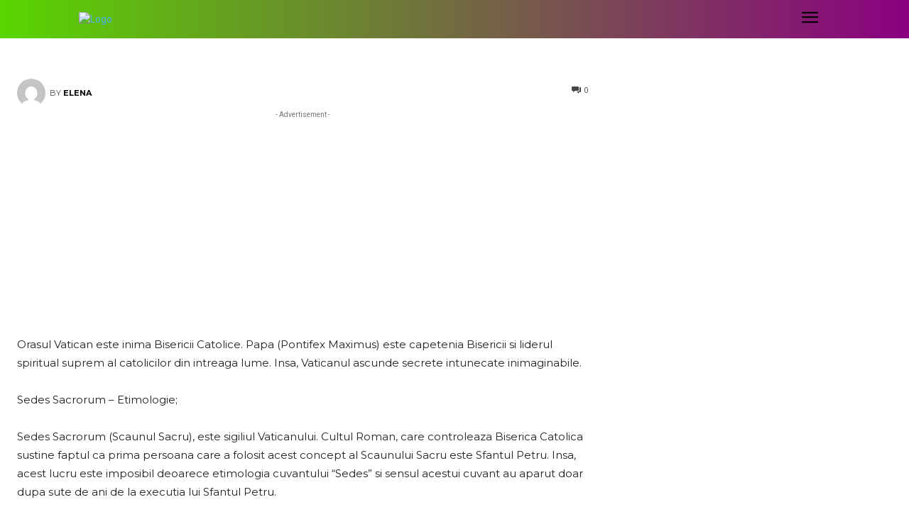

--- FILE ---
content_type: text/html; charset=utf-8
request_url: https://www.google.com/recaptcha/api2/aframe
body_size: 249
content:
<!DOCTYPE HTML><html><head><meta http-equiv="content-type" content="text/html; charset=UTF-8"></head><body><script nonce="yZmJZlBcJy0DHlTLWDvdmg">/** Anti-fraud and anti-abuse applications only. See google.com/recaptcha */ try{var clients={'sodar':'https://pagead2.googlesyndication.com/pagead/sodar?'};window.addEventListener("message",function(a){try{if(a.source===window.parent){var b=JSON.parse(a.data);var c=clients[b['id']];if(c){var d=document.createElement('img');d.src=c+b['params']+'&rc='+(localStorage.getItem("rc::a")?sessionStorage.getItem("rc::b"):"");window.document.body.appendChild(d);sessionStorage.setItem("rc::e",parseInt(sessionStorage.getItem("rc::e")||0)+1);localStorage.setItem("rc::h",'1769007791969');}}}catch(b){}});window.parent.postMessage("_grecaptcha_ready", "*");}catch(b){}</script></body></html>